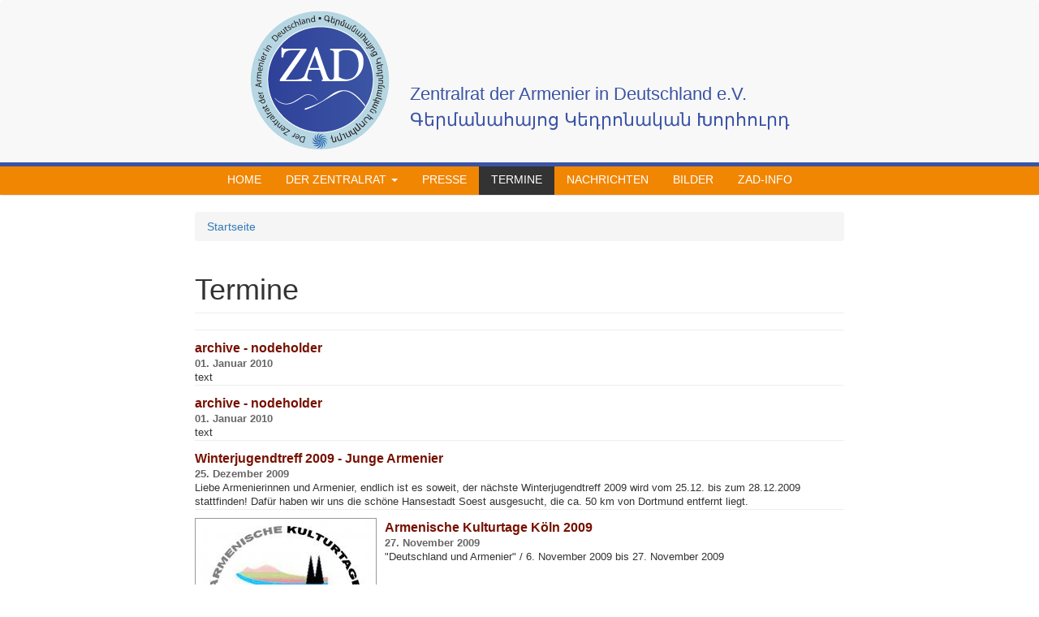

--- FILE ---
content_type: text/html; charset=utf-8
request_url: https://zentralrat.org/de/termine?page=9
body_size: 4910
content:
<!DOCTYPE html PUBLIC "-//W3C//DTD XHTML+RDFa 1.0//EN"
  "http://www.w3.org/MarkUp/DTD/xhtml-rdfa-1.dtd">
<html lang="de" dir="ltr">
<head profile="http://www.w3.org/1999/xhtml/vocab">
  <meta charset="utf-8">
  <meta name="viewport" content="width=device-width, initial-scale=1.0">
  <meta http-equiv="Content-Type" content="text/html; charset=utf-8" />
<link rel="shortcut icon" href="https://zentralrat.org/favicon.ico" type="image/vnd.microsoft.icon" />
<meta name="generator" content="Drupal 7 (https://www.drupal.org)" />
<link rel="canonical" href="https://zentralrat.org/de/termine" />
<link rel="shortlink" href="https://zentralrat.org/de/termine" />
  <link href='http://fonts.googleapis.com/css?family=Open+Sans:400,600,800,300' rel='stylesheet' type='text/css'>
  <title>Termine | Page 10 | Zentralrat der Armenier in Deutschland e.V.</title>
  <style>
@import url("https://zentralrat.org/modules/system/system.base.css?svtaw1");
</style>
<style>
@import url("https://zentralrat.org/sites/all/modules/date/date_api/date.css?svtaw1");
@import url("https://zentralrat.org/sites/all/modules/date/date_popup/themes/datepicker.1.7.css?svtaw1");
@import url("https://zentralrat.org/modules/field/theme/field.css?svtaw1");
@import url("https://zentralrat.org/modules/node/node.css?svtaw1");
@import url("https://zentralrat.org/sites/all/modules/extlink/extlink.css?svtaw1");
@import url("https://zentralrat.org/sites/all/modules/views/css/views.css?svtaw1");
@import url("https://zentralrat.org/sites/all/modules/ckeditor/css/ckeditor.css?svtaw1");
</style>
<style>
@import url("https://zentralrat.org/sites/all/modules/colorbox/styles/default/colorbox_style.css?svtaw1");
@import url("https://zentralrat.org/sites/all/modules/ctools/css/ctools.css?svtaw1");
@import url("https://zentralrat.org/sites/all/modules/panels/css/panels.css?svtaw1");
@import url("https://zentralrat.org/sites/all/modules/easy_social/css/easy_social.css?svtaw1");
@import url("https://zentralrat.org/sites/all/modules/civicrm/css/crm-i.css?svtaw1");
@import url("https://zentralrat.org/sites/all/modules/civicrm/css/civicrm.css?svtaw1");
</style>
<style>
@import url("https://zentralrat.org/sites/all/themes/zentralrat12/bootstrap/css/bootstrap.css?svtaw1");
@import url("https://zentralrat.org/sites/all/themes/zentralrat12/css/style.css?svtaw1");
</style>
  <!-- HTML5 element support for IE6-8 -->
  <!--[if lt IE 9]>
    <script src="//html5shiv.googlecode.com/svn/trunk/html5.js"></script>
  <![endif]-->
  <script src="https://zentralrat.org/sites/all/modules/jquery_update/replace/jquery/1.10/jquery.min.js?v=1.10.2"></script>
<script src="https://zentralrat.org/misc/jquery-extend-3.4.0.js?v=1.10.2"></script>
<script src="https://zentralrat.org/misc/jquery.once.js?v=1.2"></script>
<script src="https://zentralrat.org/misc/drupal.js?svtaw1"></script>
<script src="https://zentralrat.org/sites/all/modules/extlink/extlink.js?svtaw1"></script>
<script src="https://zentralrat.org/files/languages/de_H72SX2oi-o1elQW6MygNx-Qs2ha2u7-0Ec-O7MXCLpQ.js?svtaw1"></script>
<script src="https://zentralrat.org/sites/all/libraries/colorbox/jquery.colorbox-min.js?svtaw1"></script>
<script src="https://zentralrat.org/sites/all/modules/colorbox/js/colorbox.js?svtaw1"></script>
<script src="https://zentralrat.org/sites/all/modules/colorbox/styles/default/colorbox_style.js?svtaw1"></script>
<script src="//platform.twitter.com/widgets.js"></script>
<script src="//apis.google.com/js/plusone.js"></script>
<script src="https://zentralrat.org/sites/all/themes/zentralrat12/bootstrap/js/bootstrap.min.js?svtaw1"></script>
<script>jQuery.extend(Drupal.settings, {"basePath":"\/","pathPrefix":"de\/","ajaxPageState":{"theme":"zentralrat12","theme_token":"Jfy2-c9ow3LoRcQu5XTcQv8u5iTGUiMV4av--2RquE0","js":{"sites\/all\/themes\/bootstrap\/js\/bootstrap.js":1,"sites\/all\/modules\/jquery_update\/replace\/jquery\/1.10\/jquery.min.js":1,"misc\/jquery-extend-3.4.0.js":1,"misc\/jquery.once.js":1,"misc\/drupal.js":1,"sites\/all\/modules\/extlink\/extlink.js":1,"public:\/\/languages\/de_H72SX2oi-o1elQW6MygNx-Qs2ha2u7-0Ec-O7MXCLpQ.js":1,"sites\/all\/libraries\/colorbox\/jquery.colorbox-min.js":1,"sites\/all\/modules\/colorbox\/js\/colorbox.js":1,"sites\/all\/modules\/colorbox\/styles\/default\/colorbox_style.js":1,"\/\/platform.twitter.com\/widgets.js":1,"\/\/apis.google.com\/js\/plusone.js":1,"sites\/all\/themes\/zentralrat12\/bootstrap\/js\/bootstrap.min.js":1},"css":{"modules\/system\/system.base.css":1,"sites\/all\/modules\/date\/date_api\/date.css":1,"sites\/all\/modules\/date\/date_popup\/themes\/datepicker.1.7.css":1,"modules\/field\/theme\/field.css":1,"modules\/node\/node.css":1,"sites\/all\/modules\/extlink\/extlink.css":1,"sites\/all\/modules\/views\/css\/views.css":1,"sites\/all\/modules\/ckeditor\/css\/ckeditor.css":1,"sites\/all\/modules\/colorbox\/styles\/default\/colorbox_style.css":1,"sites\/all\/modules\/ctools\/css\/ctools.css":1,"sites\/all\/modules\/panels\/css\/panels.css":1,"sites\/all\/modules\/easy_social\/css\/easy_social.css":1,"sites\/all\/modules\/civicrm\/css\/crm-i.css":1,"sites\/all\/modules\/civicrm\/css\/civicrm.css":1,"sites\/all\/themes\/zentralrat12\/bootstrap\/css\/bootstrap.css":1,"sites\/all\/themes\/zentralrat12\/css\/style.css":1}},"colorbox":{"opacity":"0.85","current":"{current} of {total}","previous":"\u00ab Prev","next":"Next \u00bb","close":"Close","maxWidth":"98%","maxHeight":"98%","fixed":true,"mobiledetect":true,"mobiledevicewidth":"480px"},"extlink":{"extTarget":0,"extClass":"ext","extLabel":"(link is external)","extImgClass":0,"extIconPlacement":"append","extSubdomains":1,"extExclude":"","extInclude":"","extCssExclude":"","extCssExplicit":"","extAlert":0,"extAlertText":"This link will take you to an external web site. We are not responsible for their content.","mailtoClass":"mailto","mailtoLabel":"(link sends e-mail)"},"bootstrap":{"anchorsFix":1,"anchorsSmoothScrolling":1,"formHasError":1,"popoverEnabled":1,"popoverOptions":{"animation":1,"html":0,"placement":"right","selector":"","trigger":"click","triggerAutoclose":1,"title":"","content":"","delay":0,"container":"body"},"tooltipEnabled":1,"tooltipOptions":{"animation":1,"html":0,"placement":"auto left","selector":"","trigger":"click hover focus","delay":0,"container":"body"}}});</script>
<body class="html not-front not-logged-in no-sidebars page-termine i18n-de" >
  <div id="skip-link">
    <a href="#main-content" class="element-invisible element-focusable">Skip to main content</a>
  </div>
    <header id="navbar" role="banner" class="navbar container navbar-default">
  <div class="container">
    <div class="navbar-header">
    <div class="navbar-banner">
            <a class="logo navbar-btn" href="/de" title="Startseite">
        <img src="https://zentralrat.org/files/ZAD-logo1.gif" alt="Startseite" />
      </a>
      	<div class="navbar-text">
            <a class="name navbar-brand" href="/de" title="Startseite">Zentralrat der Armenier in Deutschland e.V.</a>
      
	        <a class="slogan" href="/de" title="Startseite"><br/>Գերմանահայոց Կեդրոնական Խորհուրդ</a>
       	</div>   
      <!-- .btn-navbar is used as the toggle for collapsed navbar content -->
      <button type="button" class="navbar-toggle" data-toggle="collapse" data-target=".navbar-collapse">
        <span class="sr-only">Toggle navigation</span>
        <span class="icon-bar"></span>
        <span class="icon-bar"></span>
        <span class="icon-bar"></span>
      </button>
    </div>
	</div>
    <div class="bluehorizon"></div>
          <div class="navbar-collapse collapse">
        <nav role="navigation">
                      <ul class="menu nav navbar-nav"><li class="first leaf"><a href="/de">Home</a></li>
<li class="expanded dropdown"><a href="/de/zentralrat" title="" class="dropdown-toggle" data-toggle="dropdown">Der Zentralrat <span class="caret"></span></a><ul class="dropdown-menu"><li class="first leaf"><a href="/de/zentralrat" title="">Der Zentralrat</a></li>
<li class="leaf"><a href="/de/vorstand" title="">Vorstand</a></li>
<li class="leaf"><a href="/de/mitgliedsvereine" title="">Mitgliedsvereine</a></li>
<li class="leaf"><a href="/de/satzung" title="">Satzung</a></li>
<li class="last leaf"><a href="/de/mitgliedschaft" title="">Mitgliedschaft</a></li>
</ul></li>
<li class="leaf"><a href="/de/presse" title="">Presse</a></li>
<li class="leaf active-trail active"><a href="/de/termine" title="" class="active-trail active">Termine</a></li>
<li class="leaf"><a href="/de/nachrichten" title="">Nachrichten</a></li>
<li class="leaf"><a href="/de/bilder" title="">Bilder</a></li>
<li class="last leaf"><a href="/de/zad-info">ZAD-Info</a></li>
</ul>                            </nav>
      </div>
      </div>
</header>

<div class="main-container container">

  <header role="banner" id="page-header">
      </header> <!-- /#page-header -->

  <div class="row">

    
    <section class="col-sm-12">
            <ol class="breadcrumb"><li><a href="/de">Startseite</a></li>
</ol>      <a id="main-content"></a>
                    <h1 class="page-header">Termine</h1>
                                                          <div class="region region-content">
    <section id="block-system-main" class="block block-system clearfix">

      
  <div class="view view-Termine view-id-Termine view-display-id-page_1 view-dom-id-ad898ada81f3516f66cdb5866d113f0f">
        
  
  
      <div class="view-content">
        <div class="views-row views-row-1 views-row-odd views-row-first">
    <div id="node-773" class="node node-termine node-teaser clearfix">

    
    	<hr />
        <div class="article_title_link"><a href="/de/node/773">archive - nodeholder</a></div> 
    <div class="article_date"><span class="date-display-single">01. Januar 2010</span></div>
    <div class="teaser"><div class="field field-name-field-teaser field-type-text-long field-label-hidden"><div class="field-items"><div class="field-item even">text</div></div></div></div>    
  
    





</div>
  </div>
  <div class="views-row views-row-2 views-row-even">
    <div id="node-783" class="node node-termine node-teaser clearfix">

    
    	<hr />
        <div class="article_title_link"><a href="/de/node/783">archive - nodeholder</a></div> 
    <div class="article_date"><span class="date-display-single">01. Januar 2010</span></div>
    <div class="teaser"><div class="field field-name-field-teaser field-type-text-long field-label-hidden"><div class="field-items"><div class="field-item even">text</div></div></div></div>    
  
    





</div>
  </div>
  <div class="views-row views-row-3 views-row-odd">
    <div id="node-763" class="node node-termine node-teaser clearfix">

    
    	<hr />
        <div class="article_title_link"><a href="/de/node/763">Winterjugendtreff 2009 - Junge Armenier</a></div> 
    <div class="article_date"><span class="date-display-single">25. Dezember 2009</span></div>
    <div class="teaser"><div class="field field-name-field-teaser field-type-text-long field-label-hidden"><div class="field-items"><div class="field-item even">Liebe Armenierinnen und Armenier, endlich ist es soweit, der nächste Winterjugendtreff 2009 wird vom 25.12. bis zum 28.12.2009 stattfinden! Dafür haben wir uns die schöne Hansestadt Soest ausgesucht, die ca. 50 km von Dortmund entfernt liegt.
</div></div></div></div>    
  
    





</div>
  </div>
  <div class="views-row views-row-4 views-row-even">
    <div id="node-759" class="node node-termine node-teaser clearfix">

    
    	<hr />
    	<div class="text_image"><div class="field field-name-field-image field-type-image field-label-hidden"><div class="field-items"><div class="field-item even"><a href="/de/node/759"><img class="img-responsive" src="https://zentralrat.org/files/styles/medium/public/AKT09_Logo.jpg?itok=0golfUtI" /></a></div></div></div></div>  
        <div class="article_title_link"><a href="/de/node/759">Armenische Kulturtage Köln 2009  </a></div> 
    <div class="article_date"><span class="date-display-single">27. November 2009</span></div>
    <div class="teaser"><div class="field field-name-field-teaser field-type-text-long field-label-hidden"><div class="field-items"><div class="field-item even"> &quot;Deutschland und Armenier&quot;  /  6. November 2009 bis 27. November 2009 </div></div></div></div>    
  
    





</div>
  </div>
  <div class="views-row views-row-5 views-row-odd">
    <div id="node-756" class="node node-termine node-teaser clearfix">

    
    	<hr />
    	<div class="text_image"><div class="field field-name-field-image field-type-image field-label-hidden"><div class="field-items"><div class="field-item even"><a href="/de/node/756"><img class="img-responsive" src="https://zentralrat.org/files/styles/medium/public/phonethon2009.jpg?itok=UYAmhH2w" /></a></div></div></div></div>  
        <div class="article_title_link"><a href="/de/node/756">Phonethon 2009   19.-22. November</a></div> 
    <div class="article_date"><span class="date-display-single">22. November 2009</span></div>
    <div class="teaser"><div class="field field-name-field-teaser field-type-text-long field-label-hidden"><div class="field-items"><div class="field-item even">Armenien-Fonds Hayastan-Fonds e.V.</div></div></div></div>    
  
    





</div>
  </div>
  <div class="views-row views-row-6 views-row-even">
    <div id="node-758" class="node node-termine node-teaser clearfix">

    
    	<hr />
        <div class="article_title_link"><a href="/de/node/758">Armenischer Debattier-Club- Event in Hamburg</a></div> 
    <div class="article_date"><span class="date-display-single">21. November 2009</span></div>
    <div class="teaser"><div class="field field-name-field-teaser field-type-text-long field-label-hidden"><div class="field-items"><div class="field-item even">Liebe Freunde, 
Sehr geehrte Damen und Herren, 
es ist uns eine große Freude, Euch im Namen der AGBU YP Hamburg (Armenian General Benevolent Union Young Professionals) herzlich zum ersten armenischen „Debattier-Club- Event“ in Deutschland in Maritim Hotel Reichshof am Samstag den 21. November einzuladen. 
</div></div></div></div>    
  
    





</div>
  </div>
  <div class="views-row views-row-7 views-row-odd">
    <div id="node-752" class="node node-termine node-teaser clearfix">

    
    	<hr />
        <div class="article_title_link"><a href="/de/node/752">Mitgliederversammlung</a></div> 
    <div class="article_date"><span class="date-display-single">24. Oktober 2009</span></div>
    <div class="teaser"><div class="field field-name-field-teaser field-type-text-long field-label-hidden"><div class="field-items"><div class="field-item even">Die ZAD-Mitgliederversammlung findet statt am 24.10.2009  um 14:00 Uhr in Frankfurt.
</div></div></div></div>    
  
    





</div>
  </div>
  <div class="views-row views-row-8 views-row-even">
    <div id="node-748" class="node node-termine node-teaser clearfix">

    
    	<hr />
        <div class="article_title_link"><a href="/de/node/748">Armenisch-türkische Annäherung ?  Eine Perspektive oder Gefahr ?</a></div> 
    <div class="article_date"><span class="date-display-single">19. September 2009</span></div>
    <div class="teaser"><div class="field field-name-field-teaser field-type-text-long field-label-hidden"><div class="field-items"><div class="field-item even">Liebe Mitglieder, liebe Freunde,

der Armenisch-Akademische Verein 1860 e.V. (AAV 1860) führt einen monatlichen Vortrags- und Diskussionsabend durch. Unterschiedliche armenische Themen werden im regelmäßigen Rhythmus von aktiven, erfahrenen Gemeindemitgliedern und junge Akademikern aus Deutschland zur Diskussion gestellt.</div></div></div></div>    
  
    





</div>
  </div>
  <div class="views-row views-row-9 views-row-odd">
    <div id="node-736" class="node node-termine node-teaser clearfix">

    
    	<hr />
        <div class="article_title_link"><a href="/de/node/736">SCHÜLERFERIENFREIZEIT 2009</a></div> 
    <div class="article_date"><span class="date-display-single">01. August 2009</span></div>
    <div class="teaser"><div class="field field-name-field-teaser field-type-text-long field-label-hidden"><div class="field-items"><div class="field-item even">Die Schülerferienfreizeit der armenischen Gemeinschaft beginnt am 1. August 2009 und dauert 8 Tage. </div></div></div></div>    
  
    





</div>
  </div>
  <div class="views-row views-row-10 views-row-even views-row-last">
    <div id="node-735" class="node node-termine node-teaser clearfix">

    
    	<hr />
        <div class="article_title_link"><a href="/de/node/735">Armenische Jazzgruppe &quot;Time Report&quot; aus Yerevan in Bonn </a></div> 
    <div class="article_date"><span class="date-display-single">12. Juli 2009</span></div>
    <div class="teaser"><div class="field field-name-field-teaser field-type-text-long field-label-hidden"><div class="field-items"><div class="field-item even">Die Band &quot;Time Report&quot; aus Yerevan stellt sich musikalisch am 11. und 12. Juli 2009 beim “Bonner Sommer“ und dem Kulturfest der Universität Bonn vor.</div></div></div></div>    
  
    





</div>
  </div>
    </div>
  
      <div class="text-center"><ul class="pagination"><li class="pager-first"><a title="erste Seite" href="/de/termine">« erste Seite</a></li>
<li class="prev"><a title="vorherige Seite" href="/de/termine?page=8">‹ vorherige Seite</a></li>
<li class="pager-ellipsis disabled"><span>…</span></li>
<li><a title="Gehe zu Seite 5" href="/de/termine?page=4">5</a></li>
<li><a title="Gehe zu Seite 6" href="/de/termine?page=5">6</a></li>
<li><a title="Gehe zu Seite 7" href="/de/termine?page=6">7</a></li>
<li><a title="Gehe zu Seite 8" href="/de/termine?page=7">8</a></li>
<li><a title="Gehe zu Seite 9" href="/de/termine?page=8">9</a></li>
<li class="active"><span>10</span></li>
<li><a title="Gehe zu Seite 11" href="/de/termine?page=10">11</a></li>
<li><a title="Gehe zu Seite 12" href="/de/termine?page=11">12</a></li>
<li><a title="Gehe zu Seite 13" href="/de/termine?page=12">13</a></li>
<li class="next"><a title="nächste Seite" href="/de/termine?page=10">nächste Seite ›</a></li>
<li class="pager-last"><a title="letzte Seite" href="/de/termine?page=12">letzte Seite »</a></li>
</ul></div>  
  
  
  
  
</div>
</section>
  </div>
    </section>

    
  </div>
</div>
<footer class="footer container">
    <div class="region region-footer">
    <section id="block-menu-menu-footer-menu" class="block block-menu col-md-6 col-md-offset-4 clearfix">

      
  <ul class="menu nav"><li class="first leaf"><a href="/de/kontakt" title="">Kontakt</a></li>
<li class="leaf"><a href="/de/impressum" title="">Impressum</a></li>
<li class="leaf"><a href="/de/publikationen_neuerscheinungen" title="">Publikationen</a></li>
<li class="last leaf"><a href="/de/dokumente" title="">Dokumente</a></li>
</ul>
</section>
<section id="block-block-6" class="block block-block clearfix">

      
  <br /><br /><br />
Zentralrat der Armenier in Deutschland e.V.  
Postfach 703040, 60567 Frankfurt am Main<br /><br />
Telefon:   0177 1678165     

Email:   <a href="mailto:vorstand@zentralrat.org">vorstand@zentralrat.org</a><br /><br /><br />
</section>
  </div>
</footer>
  <script src="https://zentralrat.org/sites/all/themes/bootstrap/js/bootstrap.js?svtaw1"></script>
</body>
</html>


--- FILE ---
content_type: text/css
request_url: https://zentralrat.org/sites/all/themes/zentralrat12/css/style.css?svtaw1
body_size: 3341
content:
/**
 * This file should get overwritten if Method 1 is used. If Method 2 is chosen,
 * remove this comment and start adding your styles to this file.
 */

body{
	font-family: 'Open Sans', sans-serif;
}
.container{
	width: 100%;
   	padding-left: 0px ;
   	padding-right: 0px ;
}
.navbar-header{

	background-repeat: repeat;
    float: none;
	
}
.navbar-banner{
	max-width:700px;
	margin-right: auto;
	margin-left: auto;
}

.navbar-banner img{
	float: left;
}


.navbar-text{
	margin-top: 100px;
}

.navbar-brand {
	float:none !important;
	color:#3A53A5 !important;
	font-size: 1.6em;
}

.slogan{
	color:#3A53A5 !important;
	font-size: 1.6em;
}

.bluehorizon{
	background-image: url(../images/blue.jpg);
	height: 5px;
}

header#navbar{
	width: 100%;
	max-width:none;
	padding-right: 0px;
	padding-left: 0px;
	border-right-width: 0px;
	border-left-width: 0px;
	margin-top: 0px;
	border-top-width: 0px;
}




.navbar-collapse{
background-image: url("/sites/all/themes/zentralrat12/images/orange.gif");
}

ul.navbar-nav{
	width: 60%;
	float: none;
	margin-top: 0;
	margin-right: auto;
	margin-bottom: 0;
	margin-left: auto;
}

.navbar-nav li a{
	height: 35px;
	padding-top: 6px;
	padding-bottom: 6px;
    color: #ffffff !important;
    text-transform: uppercase;
}

.navbar-nav li a:hover, .navbar-nav a.active{
	background-color: #333  !important;
}
div.text_image {
	float: left;
	clip: rect(auto,10px,auto,auto);
	border: 1px solid #999999;
	left: 10px;
	padding: 1px;
	margin-right: 10px;
}

.article_date{
	font-size: 1em;
	font-weight: 600;
	color: #666666;

}


.article_title_link a{
	font-size: 1.5em;
	font-weight: 600;
	color: #771100;
}

.article_type_link a{
	font-size: 1em;
	font-weight: 600;
	color: #F18602;
	text-transform: uppercase;
}

.pane-views-neuestebeitraege-block-1 .views-row{
	margin-bottom: 20px;
}

.view-display-id-block_1 .views-row, .view-display-id-block_1 .node-imagegallery{
	padding-bottom: 10px;	
	
}
.view-id-Termine, .view-id-Bilder{
	font-size: 0.9em;
}
.view-id-Termine a, .view-id-Bilder a{
	font-size: 1.3em !important;
}

#block-easy-social-easy-social-block-1{
margin-bottom: 20px;
margin-top: 20px;
}

div.main_image {
	float: left;
    border: 1px solid #999999;
    padding: 1px;
	margin: 5px;
}

div.gallery_image {
    clear: both;
    display: block;
}

div.gallery_image div.field-items img{
	float: left;
	border: 1px solid #999999;
	padding: 1px;
	display: inline;
	margin: 5px;
}

.view-Bilder td{
	vertical-align: top;
	max-width: 240px;
}

.bilderPanel td, .view-display-id-block_1 td{
	display: block  !important;
}

.footer{
	background-color: #BBB;
	margin-top: 200px;
}



#block-menu-menu-footer-menu  li, #block-menu-menu-footer-menu a{
	display: inline-block;
	color: #FFFFFF;
}

#block-block-6{
	text-align: center;
	font-size: 0.9em;
	color: #EEE;
}

.col-sm-9, .main-container{
	max-width: 800px;
}

.panel-panel, .region-sidebar-second{
	font-size: 0.9em;
}

.panel-pane .article_title_link, .region-sidebar-second .article_title_link{
	font-size: 0.9em;
}

.panel-panel h2, .region-sidebar-second h2{
	font-size: 1.5em;
	border-bottom-style: solid;
	border-bottom-width: thin;
}

hr{
	margin-top: 0px;
	margin-bottom: 10px;
}

.dropdown-menu{
background-image: url("/sites/all/themes/zentralrat12/images/orange.gif");
}

.col-centered{
    float: none;
    margin: 0 auto;
}

--- FILE ---
content_type: application/javascript
request_url: https://zentralrat.org/files/languages/de_H72SX2oi-o1elQW6MygNx-Qs2ha2u7-0Ec-O7MXCLpQ.js?svtaw1
body_size: 1978
content:
Drupal.locale = { 'pluralFormula': function ($n) { return Number(($n!=1)); }, 'strings': {"":{"Edit":"Bearbeiten","Jan":"Jan","Feb":"Feb","Mar":"M\u00e4r","Apr":"Apr","May":"Mai","Jun":"Jun","Jul":"Jul","Aug":"Aug","Sep":"Sep","Oct":"Okt","Nov":"Nov","Dec":"Dez","Disabled":"Deaktiviert","Enabled":"Aktiviert","Tue":"Di","Fri":"Fr","Sat":"Sa","Wed":"Mi","Cancel":"Abbrechen","This field is required.":"Dieses Feld wird ben\u00f6tigt.","Submit":"Speichern","Status":"Status","Other":"Sonstige","Size":"Gr\u00f6\u00dfe","Mon":"Mo","Thu":"Do","Sun":"So","Upload":"Upload","July":"Juli","January":"Januar","February":"Februar","March":"M\u00e4rz","April":"April","June":"Juni","August":"August","September":"September","October":"Oktober","November":"November","December":"Dezember","Saturday":"Samstag","Thursday":"Donnerstag","Friday":"Freitag","Sunday":"Sonntag","Monday":"Montag","Tuesday":"Dienstag","Wednesday":"Mittwoch","Select all rows in this table":"Alle Zeilen dieser Tabelle ausw\u00e4hlen","Deselect all rows in this table":"Alle Zeilen dieser Tabelle abw\u00e4hlen","Not published":"Nicht ver\u00f6ffentlicht","Please wait...":"Bitte warten...","Only files with the following extensions are allowed: %files-allowed.":"Nur Dateien mit folgenden Erweiterungen sind zul\u00e4ssig: %files-allowed.","Join summary":"Anrisstext zusammenf\u00fcgen","Split summary at cursor":"Anrisstext an Cursorposition trennen","Drag to re-order":"Ziehen um die Reihenfolge zu \u00e4ndern","Changes made in this table will not be saved until the form is submitted.":"\u00c4nderungen in dieser Tabelle werden nicht gespeichert, bis dieses Formular abgesendet wurde.","Unspecified error":"Unbekannter Fehler","The changes to these blocks will not be saved until the \u003Cem\u003ESave blocks\u003C\/em\u003E button is clicked.":"Die \u00c4nderungen an diesen Bl\u00f6cken werden nicht gespeichert, bis auf dem \u003Cem\u003EBl\u00f6cke speichern\u003C\/em\u003E-Button geklickt wurde."}} };